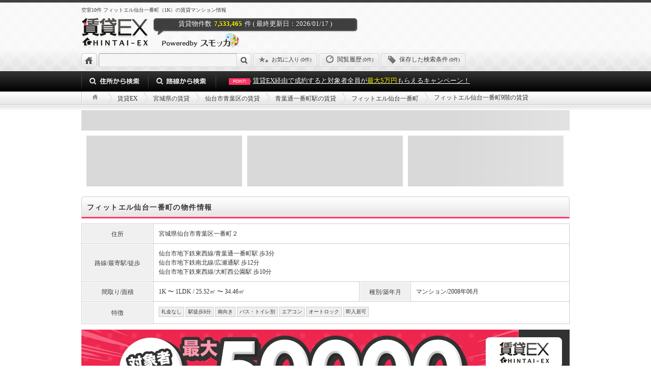

--- FILE ---
content_type: text/html; charset=utf-8
request_url: https://chintai-ex.jp/dwelling/show/z_2_7689f42844bc99c473fd4d172fc44487
body_size: 11170
content:
<!DOCTYPE html>
<html xmlns="http://www.w3.org/1999/xhtml" xml:lang="ja" lang="ja">

<!-- ******************************************* head ******************************************* -->

<head>
    <!-- GTM on Rails -->
  <script>var dataLayer = dataLayer || [];dataLayer.push({"rails_controller":"detail","rails_action":"bukken"});dataLayer.push({"contents_group":"detail#bukken"});dataLayer.push({"event":"gae-\u30a2\u30fc\u30ab\u30a4\u30d6\u30da\u30fc\u30b8\u30a2\u30af\u30bb\u30b9_\u7a7a\u5ba4\u3042\u308a_...","event_category":"ArchiveDetail","event_action":"Access","event_label":"\u30a2\u30fc\u30ab\u30a4\u30d6\u30da\u30fc\u30b8\u30a2\u30af\u30bb\u30b9_\u7a7a\u5ba4\u3042\u308a_\u30b0\u30ed\u30fc\u30d0\u30eb\u30ad\u30fc\u7b2c1\u4e16\u4ee3","event_value":10});dataLayer.push({"event":"gae-\u30a2\u30fc\u30ab\u30a4\u30d6\u30da\u30fc\u30b8\u30e9\u30f3\u30c7\u30a3\u30f3\u30b0_\u7a7a\u5ba4\u3042...","event_category":"ArchiveDetail","event_action":"Landing","event_label":"\u30a2\u30fc\u30ab\u30a4\u30d6\u30da\u30fc\u30b8\u30e9\u30f3\u30c7\u30a3\u30f3\u30b0_\u7a7a\u5ba4\u3042\u308a_\u30b0\u30ed\u30fc\u30d0\u30eb\u30ad\u30fc\u7b2c1\u4e16\u4ee3","event_value":10});</script>
  <!-- End GTM on Rails -->
<!-- Google Tag Manager -->
<script>(function(w,d,s,l,i){w[l]=w[l]||[];w[l].push({'gtm.start':
new Date().getTime(),event:'gtm.js'});var f=d.getElementsByTagName(s)[0],
j=d.createElement(s),dl=l!='dataLayer'?'&l='+l:'';j.async=true;j.src=
'https://www.googletagmanager.com/gtm.js?id='+i+dl;f.parentNode.insertBefore(j,f);
})(window,document,'script','dataLayer','GTM-M2QLC98');</script>
<!-- End Google Tag Manager -->

  <script type="text/javascript" src="https://autoline.link/chintai_ex/c/chintai_ex/main.js" defer></script>

  <!-- meta -->
  <meta charset="UTF-8">
<meta name="keywords" content="賃貸情報,賃貸物件,部屋探し,マンション,アパート,chintai" />
<meta name="description" content="【対象者全員に最大5万円キャッシュバック！】賃貸EXならフィットエル仙台一番町の賃貸住宅、青葉通一番町駅/仙台市青葉区エリアの物件など沢山掲載中。宮城県仙台市青葉区一番町２ / 築年2008年06月 / 1K 27.45m² / 青葉通一番町駅 歩3分【賃貸EX】(NO：100375692787)" />
<meta name="google-site-verification" content="DzN5URh_u-rApV1JGwaOjW_BV1dkeqzBGRohMOx6484" />
<meta name="facebook-domain-verification" content="qoaf15c8zptmegaamu0w1e9qo7qtu5" />

  <meta name="referrer" content="no-referrer-when-downgrade">
  <meta name="ROBOTS" content="FOLLOW,INDEX" />
  <meta http-equiv="content-type" content="text/html; charset=UTF-8" />
  <meta http-equiv="Content-Script-Type" content="text/javascript" />
  <meta http-equiv="Content-Style-Type" content="text/css" />
  

  <!-- title -->
  <title>空室10件  フィットエル仙台一番町 1K/27.45m²/9階の賃貸マンション（宮城県仙台市青葉区）｜賃貸EX（NO：100375692787）</title>

  <!-- link -->
  <link rel="shortcut icon" href="https://chintai-ex.jp/assets/chintai/favicon-eda0bd516397dd45cc852937845af955.ico" type="images/x-icon" />

        <link rel="canonical" href="https://chintai-ex.jp/dwelling/show/z_2_7689f42844bc99c473fd4d172fc44487" />


  

  <!-- CSS -->
  <link href="https://chintai-ex.jp/assets/application_chintai-bfc34e00e513e84c598fcdd5b2ae30a2.css" media="all" rel="stylesheet" type="text/css" />

  <meta content="authenticity_token" name="csrf-param" />
<meta content="h4i3TpTNwBqM/tj1WtHtVjqB2LapUfTtnjysbFyYpMM=" name="csrf-token" />

  
</head><!-- /head -->

<!-- ******************************************* body ******************************************* -->

<body id="layoutType02">
  

  <!-- Google Tag Manager (noscript) -->
<noscript><iframe src="https://www.googletagmanager.com/ns.html?id=GTM-M2QLC98"
height="0" width="0" style="display:none;visibility:hidden"></iframe></noscript>
<!-- End Google Tag Manager (noscript) -->

  


<script>var dataLayer = dataLayer || [];</script>



  


  <div id="page">
    <div id="header">
  <div class="inBox">
       <h1 class="description">空室10件 フィットエル仙台一番町（1K）の賃貸マンション情報</h1>

    <p class="headerText">賃貸物件数<strong>7,533,465</strong>件 ( 最終更新日：2026/01/17 )</p>
    <a href="https://chintai-ex.jp/"><p class="logo"><strong class="alt">賃貸EX</strong></p></a>
    <p class="poweredby"><span class="alt">powerdby 賃貸EX</span></p>
    
    <ul class="headerNavigation">
      <li class="home"><a href="https://chintai-ex.jp/"><span class="alt">トップに戻る</span></a></li>
      <li class="keywordSearch">
        <form accept-charset="UTF-8" action="https://chintai-ex.jp/search/words" method="get" name="to_list"><div style="margin:0;padding:0;display:inline"></div>
          <div class="clearfix">
            <input class="headerInputText floatLeft" id="cond_q" name="cond[q]" type="text" value="" />
            <input class="headerSubmitButton floatLeft" name="commit" type="submit" value="検索" />
          </div>
        </form>
      </li>
      <ul id="header_stock_datas">
        <li><a rel="nofollow" class="buttonStyle02 gradationColor01 grandeur01 alignCenter paddingTop04px paddingBottom03px paddingLeft10px paddingRight10px textSize11px hnFavorite" href="https://chintai-ex.jp/favorite">
  <span class="iconLoad icon_star07 iconInsideLeft01"></span>お気に入り<span class="marginLeft02px textSize10px">(<span class="js_favorite_cnt_header">0件</span>)</span></a></li>

<li><a rel="nofollow" class="buttonStyle02 gradationColor01 grandeur01 alignCenter paddingTop04px paddingBottom03px paddingLeft10px paddingRight10px textSize12px hnHistory" href="https://chintai-ex.jp/detail_history">
  <span class="iconLoad icon_clock07 iconInsideLeft01"></span>閲覧履歴<span class="marginLeft02px textSize10px">(0件)</span></a></li>

<li><a rel="nofollow" class="buttonStyle02 gradationColor01 grandeur01 alignCenter paddingTop04px paddingBottom03px paddingLeft10px paddingRight10px textSize12px hnStockSearch" href="https://chintai-ex.jp/stock_search">
  <span class="iconLoad icon_tag07 iconInsideLeft01"></span>保存した検索条件<span class="marginLeft02px textSize10px">(0件)</span></a></li>

      </ul>
    </ul>
  </div>

  </div>
</div><!-- /#header -->


    <div id="globalArea">
  <div class="inBox">
    <ul class="globalNavigation">
      <li class="menu01"><a href="javascript:void(0)"><span class="alt">住所から検索</span></a></li>
      <li class="menu02"><a href="javascript:void(0)"><span class="alt">路線から検索</span></a></li>
    </ul>
    <ul class="globalTextLink">
      <li><a href="https://chintai-ex.jp/cashback"><span class="arrowBox01 arrowBoxSize02 verticalAlignMiddle fontWeightReset textSize08px">POINT!</span>賃貸EX経由で成約すると対象者全員が<span class="textColor09">最大5万円</span>もらえるキャンペーン！</a></li>
    </ul>
  </div>
</div><!-- /#globalArea -->



        <div class="topicPathFixedWrap">
      <div class="topicPathWrapper">
        <div class="topicPath">
          <div class="topicPathInner">
            <span class="parts_init path-home"></span><span class="parts_init path-arrow verticalAlignMiddle marginLeft10px marginRight10px"></span><span><a href="https://chintai-ex.jp"><span>賃貸EX</span></a></span><span class="parts_init path-arrow verticalAlignMiddle marginRight10px marginLeft10px"></span><span><a href="https://chintai-ex.jp/miyagi"><span>宮城県の賃貸</span></a></span><span class="parts_init path-arrow verticalAlignMiddle marginRight10px marginLeft10px"></span><span><a href="https://chintai-ex.jp/search/city/04101"><span>仙台市青葉区の賃貸</span></a></span><span class="parts_init path-arrow verticalAlignMiddle marginRight10px marginLeft10px"></span><span><a href="https://chintai-ex.jp/search/station/miyagi/2218260"><span>青葉通一番町駅の賃貸</span></a></span><span class="parts_init path-arrow verticalAlignMiddle marginRight10px marginLeft10px"></span><span><a href="https://chintai-ex.jp/building/06033509-2bbb-47b9-9573-a448a142c911"><span>フィットエル仙台一番町</span></a></span><span class="parts_init path-arrow verticalAlignMiddle marginRight10px marginLeft10px"></span>フィットエル仙台一番町9階の賃貸
            </div>
        </div><!-- /.topicPath -->
      </div>
    </div>
    <script type="application/ld+json">
  {
    "@context": "http://schema.org",
    "@type": "BreadcrumbList",
    "itemListElement":
    [
        {
          "@type":    "ListItem",
          "position": 1,
          "item":
          {
            "@id":  "https://chintai-ex.jp",
            "name": "賃貸EX"
          }
        },
        {
          "@type":    "ListItem",
          "position": 2,
          "item":
          {
            "@id":  "https://chintai-ex.jp/miyagi",
            "name": "宮城県の賃貸"
          }
        },
        {
          "@type":    "ListItem",
          "position": 3,
          "item":
          {
            "@id":  "https://chintai-ex.jp/search/city/04101",
            "name": "仙台市青葉区の賃貸"
          }
        },
        {
          "@type":    "ListItem",
          "position": 4,
          "item":
          {
            "@id":  "https://chintai-ex.jp/search/station/miyagi/2218260",
            "name": "青葉通一番町駅の賃貸"
          }
        },
        {
          "@type":    "ListItem",
          "position": 5,
          "item":
          {
            "@id":  "https://chintai-ex.jp/dwelling/show/z_2_7689f42844bc99c473fd4d172fc44487",
            "name": "フィットエル仙台一番町9階の賃貸"
          }
        }
    ]
  }
</script>


    

    <div id="contents">

      
      <input type="hidden" id="js_bukken_delegate" data-global_key="z_2_7689f42844bc99c473fd4d172fc44487" data-bukken_type="archive">

<!-- 問い合わせていない物件 -->


<div class="wrap">

  <!-- ランディングしてきた場合 -->
    <div class="js_lp_recommend_box">
      <div class="c-card-skeleton_bukken_carousel">
        <div class="title"></div>
        <div class="bukkens">
          <div></div>
          <div></div>
          <div></div>
        </div>
      </div>
    </div>


  <h2 class="titleStyle03 titleSize02 gradationColor01 grandeur02 borderBottomColor05 marginBottom10px">フィットエル仙台一番町の物件情報</h2>

<table class="tableStyle01 textSize12px marginBottom10px">
  <tbody>
    <tr>
      <th class="width120px">住所</th>
      <td colspan="3">宮城県仙台市青葉区一番町２</td>
    </tr>
    <tr>
      <th>路線/最寄駅/徒歩</th>
      <td colspan="3">
        仙台市地下鉄東西線/青葉通一番町駅 歩3分<br />仙台市地下鉄南北線/広瀬通駅 歩12分<br />仙台市地下鉄東西線/大町西公園駅 歩10分
      </td>
    </tr>
    <tr>
      <th>間取り/面積</th>
      <td>
          1K 〜 1LDK / 25.52㎡ 〜 34.46㎡
      </td>
      <th class="width80px">種別/築年月</th>
      <td>マンション/2008年06月</td>
    </tr>
    <tr>
      <th>特徴</th>
      <td colspan="3">
        <span class="floatLeft textShadowOff textColor03 tagType02 tagPadding01 alignCenter backgroundColor03 marginRight03px marginBottom03px">礼金なし</span>
        <span class="floatLeft textShadowOff textColor03 tagType02 tagPadding01 alignCenter backgroundColor03 marginRight03px marginBottom03px">駅徒歩5分</span>
        <span class="floatLeft textShadowOff textColor03 tagType02 tagPadding01 alignCenter backgroundColor03 marginRight03px marginBottom03px">南向き</span>
        <span class="floatLeft textShadowOff textColor03 tagType02 tagPadding01 alignCenter backgroundColor03 marginRight03px marginBottom03px">バス・トイレ別</span>
        <span class="floatLeft textShadowOff textColor03 tagType02 tagPadding01 alignCenter backgroundColor03 marginRight03px marginBottom03px">エアコン</span>
        <span class="floatLeft textShadowOff textColor03 tagType02 tagPadding01 alignCenter backgroundColor03 marginRight03px marginBottom03px">オートロック</span>
        <span class="floatLeft textShadowOff textColor03 tagType02 tagPadding01 alignCenter backgroundColor03 marginRight03px marginBottom03px">即入居可</span>
      </td>
    </tr>
  </tbody>
</table>



    <div class="mb_10">
  <a href="https://chintai-ex.jp/cashback"><img alt="入居お祝い金キャンペーン 対象者全員に最大5万円キャッシュバック! 詳細はコチラ" data-banner-id="cashback" src="https://image.chintai-ex.jp/filter/?quality=80&amp;url=https://chintai-ex.jp/assets/chintai/cashback/20250625/banner_cp960_01-cf5d1040f1d4291aa0413f15c32c0370.png&amp;format=webp" /></a>
</div>

    <div class="boxStyle02 marginBottom10px">
      ※電話経由のお問い合せは、本キャンペーンの適用になりませんのでご注意ください。<br />
      ※メールアドレス、電話番号の入力が無い場合は本キャンペーン対象外となります。
    </div>
    <h2 class="titleStyle01 titleSize03 gradationColor07 grandeur02 marginBottom10px">フィットエル仙台一番町の物件画像</h2>
<table class="tableStyle01 tableFix marginBottom10px">
<tr>
  <td rowspan="6">
    <div class="thumbStyle12">
      <img id="bigImage" class="mw550" src="https://image.chintai-ex.jp/filter/?width=315&amp;height=315&amp;quality=80&amp;url=https://img01.suumo.com/front/gazo/fr/bukken/070/100482374070/100482374070_go.jpg" onError="this.src='https://chintai-ex.jp/assets/common/noimage03-c40c613ed4acdf84f0492a3751989366.png';" />
    </div>
    <p id="bigImageComment" class="alignCenter">フィットエル仙台一番町の外観</p>
  </td>
  
      <td colspan="2" rowspan="2" width="172">
        <div class="thumbStyle08">
      <img class="mw126 galleryThumb"
        src="https://image.chintai-ex.jp/filter/?width=315&amp;height=315&amp;quality=80&amp;url=https://img01.suumo.com/front/gazo/fr/bukken/070/100482374070/100482374070_go.jpg"
        alt="フィットエル仙台一番町の外観"
        onError="this.src='https://chintai-ex.jp/assets/common/noimage02-3e4cf6bec31dd598cf159c53fd15fa5c.png';" />
    </div>
  </td>
  
  
      <td width="75">
        <div class="thumbStyle05">
      <img class="mw75 galleryThumb"
        src="https://image.chintai-ex.jp/filter/?width=315&amp;height=315&amp;quality=80&amp;url=https://img01.suumo.com/front/gazo/fr/bukken/388/100480098388/100480098388_s2o.jpg"
        alt="イオン仙台店（スーパー）まで409m"
        onError="this.src='https://chintai-ex.jp/assets/common/noimage02-3e4cf6bec31dd598cf159c53fd15fa5c.png';" />
    </div>
  </td>
  
  
      <td width="75">
        <div class="thumbStyle05">
      <img class="mw75 galleryThumb"
        src="https://image.chintai-ex.jp/filter/?width=315&amp;height=315&amp;quality=80&amp;url=https://img01.suumo.com/front/gazo/fr/bukken/818/100481827818/100481827818_10o.jpg"
        alt="フィットエル仙台一番町の画像"
        onError="this.src='https://chintai-ex.jp/assets/common/noimage02-3e4cf6bec31dd598cf159c53fd15fa5c.png';" />
    </div>
  </td>
  </tr>
  <tr>
      <td width="75">
        <div class="thumbStyle05">
      <img class="mw75 galleryThumb"
        src="https://image.chintai-ex.jp/filter/?width=315&amp;height=315&amp;quality=80&amp;url=https://img01.suumo.com/front/gazo/fr/bukken/018/100459699018/100459699018_1o.jpg"
        alt="フィットエル仙台一番町の画像"
        onError="this.src='https://chintai-ex.jp/assets/common/noimage02-3e4cf6bec31dd598cf159c53fd15fa5c.png';" />
    </div>
  </td>
  
  
      <td width="75">
        <div class="thumbStyle05">
      <img class="mw75 galleryThumb"
        src="https://image.chintai-ex.jp/filter/?width=315&amp;height=315&amp;quality=80&amp;url=https://img01.suumo.com/front/gazo/fr/bukken/704/100475885704/100475885704_11o.jpg"
        alt="フィットエル仙台一番町の画像"
        onError="this.src='https://chintai-ex.jp/assets/common/noimage02-3e4cf6bec31dd598cf159c53fd15fa5c.png';" />
    </div>
  </td>
  </tr>
  <tr>
      <td width="75">
        <div class="thumbStyle05">
      <img class="mw75 galleryThumb"
        src="https://image.chintai-ex.jp/filter/?width=315&amp;height=315&amp;quality=80&amp;url=https://img01.suumo.com/front/gazo/fr/bukken/018/100459699018/100459699018_5o.jpg"
        alt="フィットエル仙台一番町の画像"
        onError="this.src='https://chintai-ex.jp/assets/common/noimage02-3e4cf6bec31dd598cf159c53fd15fa5c.png';" />
    </div>
  </td>
  
  
      <td width="75">
        <div class="thumbStyle05">
      <img class="mw75 galleryThumb"
        src="https://image.chintai-ex.jp/filter/?width=315&amp;height=315&amp;quality=80&amp;url=https://img01.suumo.com/front/gazo/fr/bukken/944/100477926944/100477926944_6o.jpg"
        alt="フィットエル仙台一番町の画像"
        onError="this.src='https://chintai-ex.jp/assets/common/noimage02-3e4cf6bec31dd598cf159c53fd15fa5c.png';" />
    </div>
  </td>
  
  
      <td width="75">
        <div class="thumbStyle05">
      <img class="mw75 galleryThumb"
        src="https://image.chintai-ex.jp/filter/?width=315&amp;height=315&amp;quality=80&amp;url=https://img01.suumo.com/front/gazo/fr/bukken/388/100480098388/100480098388_4o.jpg"
        alt="フィットエル仙台一番町のハンガーラックが設置されているのでお洋服も収納出来ます"
        onError="this.src='https://chintai-ex.jp/assets/common/noimage02-3e4cf6bec31dd598cf159c53fd15fa5c.png';" />
    </div>
  </td>
  
  
      <td width="75">
        <div class="thumbStyle05">
      <img class="mw75 galleryThumb"
        src="https://image.chintai-ex.jp/filter/?width=315&amp;height=315&amp;quality=80&amp;url=https://img01.suumo.com/front/gazo/fr/bukken/785/100476045785/100476045785_6o.jpg"
        alt="フィットエル仙台一番町の洗面台。身支度にはかかせないですよね～。"
        onError="this.src='https://chintai-ex.jp/assets/common/noimage02-3e4cf6bec31dd598cf159c53fd15fa5c.png';" />
    </div>
  </td>
  </tr>
  <tr>
      <td width="75">
        <div class="thumbStyle05">
      <img class="mw75 galleryThumb"
        src="https://image.chintai-ex.jp/filter/?width=315&amp;height=315&amp;quality=80&amp;url=https://img01.suumo.com/front/gazo/fr/bukken/818/100481827818/100481827818_4o.jpg"
        alt="フィットエル仙台一番町の画像"
        onError="this.src='https://chintai-ex.jp/assets/common/noimage02-3e4cf6bec31dd598cf159c53fd15fa5c.png';" />
    </div>
  </td>
  
  
      <td width="75">
        <div class="thumbStyle05">
      <img class="mw75 galleryThumb"
        src="https://image.chintai-ex.jp/filter/?width=315&amp;height=315&amp;quality=80&amp;url=https://img01.suumo.com/front/gazo/fr/bukken/704/100475885704/100475885704_4o.jpg"
        alt="フィットエル仙台一番町の同タイプ712号室の参考写真"
        onError="this.src='https://chintai-ex.jp/assets/common/noimage02-3e4cf6bec31dd598cf159c53fd15fa5c.png';" />
    </div>
  </td>
  
  
      <td width="75">
        <div class="thumbStyle05">
      <img class="mw75 galleryThumb"
        src="https://image.chintai-ex.jp/filter/?width=315&amp;height=315&amp;quality=80&amp;url=https://img01.suumo.com/front/gazo/fr/bukken/070/100482374070/100482374070_11o.jpg"
        alt="フィットエル仙台一番町の画像"
        onError="this.src='https://chintai-ex.jp/assets/common/noimage02-3e4cf6bec31dd598cf159c53fd15fa5c.png';" />
    </div>
  </td>
  
  
      <td width="75">
        <div class="thumbStyle05">
      <img class="mw75 galleryThumb"
        src="https://image.chintai-ex.jp/filter/?width=315&amp;height=315&amp;quality=80&amp;url=https://img01.suumo.com/front/gazo/fr/bukken/388/100480098388/100480098388_3o.jpg"
        alt="フィットエル仙台一番町のトイレはこちらです。十分な広さがございますね"
        onError="this.src='https://chintai-ex.jp/assets/common/noimage02-3e4cf6bec31dd598cf159c53fd15fa5c.png';" />
    </div>
  </td>
  </tr>
  <tr>
      <td width="75">
        <div class="thumbStyle05">
      <img class="mw75 galleryThumb"
        src="https://image.chintai-ex.jp/filter/?width=315&amp;height=315&amp;quality=80&amp;url=https://img01.suumo.com/front/gazo/fr/bukken/708/100483464708/100483464708_1o.jpg"
        alt="フィットエル仙台一番町のオートロック"
        onError="this.src='https://chintai-ex.jp/assets/common/noimage02-3e4cf6bec31dd598cf159c53fd15fa5c.png';" />
    </div>
  </td>
  
  
      <td width="75">
        <div class="thumbStyle05">
      <img class="mw75 galleryThumb"
        src="https://image.chintai-ex.jp/filter/?width=315&amp;height=315&amp;quality=80&amp;url=https://img01.suumo.com/front/gazo/fr/bukken/818/100481827818/100481827818_8o.jpg"
        alt="フィットエル仙台一番町の画像"
        onError="this.src='https://chintai-ex.jp/assets/common/noimage02-3e4cf6bec31dd598cf159c53fd15fa5c.png';" />
    </div>
  </td>
  
  
      <td width="75">
        <div class="thumbStyle05">
      <img class="mw75 galleryThumb"
        src="https://image.chintai-ex.jp/filter/?width=315&amp;height=315&amp;quality=80&amp;url=https://img01.suumo.com/front/gazo/fr/bukken/268/100456857268/100456857268_9o.jpg"
        alt="フィットエル仙台一番町の画像"
        onError="this.src='https://chintai-ex.jp/assets/common/noimage02-3e4cf6bec31dd598cf159c53fd15fa5c.png';" />
    </div>
  </td>
  
  
      <td width="75">
        <div class="thumbStyle05">
      <img class="mw75 galleryThumb"
        src="https://image.chintai-ex.jp/filter/?width=315&amp;height=315&amp;quality=80&amp;url=https://img01.suumo.com/front/gazo/fr/bukken/388/100480098388/100480098388_7o.jpg"
        alt="フィットエル仙台一番町のバルコニーはこちらです。十分な広さがございますね"
        onError="this.src='https://chintai-ex.jp/assets/common/noimage02-3e4cf6bec31dd598cf159c53fd15fa5c.png';" />
    </div>
  </td>
  </tr>
  <tr>
      <td width="75">
        <div class="thumbStyle05">
      <img class="mw75 galleryThumb"
        src="https://image.chintai-ex.jp/filter/?width=315&amp;height=315&amp;quality=80&amp;url=https://img01.suumo.com/front/gazo/fr/bukken/388/100480098388/100480098388_5o.jpg"
        alt="フィットエル仙台一番町の清潔感のある色合いの洋室と、なっております"
        onError="this.src='https://chintai-ex.jp/assets/common/noimage02-3e4cf6bec31dd598cf159c53fd15fa5c.png';" />
    </div>
  </td>
  
  
      <td width="75">
        <div class="thumbStyle05">
      <img class="mw75 galleryThumb"
        src="https://image.chintai-ex.jp/filter/?width=315&amp;height=315&amp;quality=80&amp;url=https://img01.suumo.com/front/gazo/fr/bukken/193/100482839193/100482839193_1o.jpg"
        alt="フィットエル仙台一番町のオートロック"
        onError="this.src='https://chintai-ex.jp/assets/common/noimage02-3e4cf6bec31dd598cf159c53fd15fa5c.png';" />
    </div>
  </td>
  
  
      <td width="75">
        <div class="thumbStyle05">
      <img class="mw75 galleryThumb"
        src="https://image.chintai-ex.jp/filter/?width=315&amp;height=315&amp;quality=80&amp;url=https://img01.suumo.com/front/gazo/fr/bukken/018/100459699018/100459699018_4o.jpg"
        alt="フィットエル仙台一番町の画像"
        onError="this.src='https://chintai-ex.jp/assets/common/noimage02-3e4cf6bec31dd598cf159c53fd15fa5c.png';" />
    </div>
  </td>
  
  
      <td width="75">
        <div class="thumbStyle05">
      <img class="mw75 galleryThumb"
        src="https://image.chintai-ex.jp/filter/?width=315&amp;height=315&amp;quality=80&amp;url=https://img01.suumo.com/front/gazo/fr/bukken/268/100456857268/100456857268_8o.jpg"
        alt="フィットエル仙台一番町の画像"
        onError="this.src='https://chintai-ex.jp/assets/common/noimage02-3e4cf6bec31dd598cf159c53fd15fa5c.png';" />
    </div>
  </td>
  </tr>
</table>

<p class="paragraphStyle01 marginBottom10px">画像提供元:あべ宅不動産, 賃貸・売買のアシスト仙台一番町店(株)アシストマネジメント, ハウスメイトネットワーク仙台広瀬通店ハウスセレクト(株), (株)キンキホームあおば通駅前センター, ユナイテッドランド(株), 賃貸・売買のアシスト仙台駅前店(株)アシストマネジメント, (株)アルディホーム, ファインエステート仙台駅前店(株)F-NEXT, (株)就学館</p>


    <form action="https://chintai-ex.jp/apply" method="get">
      <div class="padding15px backgroundColor02 marginBottom10px">
  <span class="displayInlineBlock borderStyleSolid borderWidth01px borderColor01 backgroundColor01 paddingTop05px paddingRight10px paddingBottom05px paddingLeft10px shapeAllRound">
    <label><input type="checkbox" class="verticalAlignMiddle marginRight05px checkAllType01" />全てにチェック</label>
  </span>
  <span class="marginLeft30px">チェックした物件をまとめて</span>
  <span class="iconLoad icon_arrowlarge05 iconInsideRight marginLeft05px"></span>
  <input type="submit" value="メールで問い合わせる(無料)" class="buttonStyle03 gradationColor05 buttonSize04 grandeur02 textLineHeight120per submitCheckAll" />
</div>

      <h2 class="titleStyle01 titleSize03 gradationColor07 grandeur02 marginBottom10px"><strong>フィットエル仙台一番町の空室一覧（10件）</strong></h2>

<table class="tableStyle03 tableFix alignCenter marginBottom10px tableFix">
  <thead>
    <tr>
      <th width="100"></th>
      <th width="80">家賃</th>
      <th width="70">間取り</th>
      <th width="70">面積</th>
      <th width="40">階層</th>
      <th width="70">敷金/礼金</th>
      <th width="80">管理費等</th>
      <th width="200">間取り図</th>
    </tr>
  </thead>
  <tbody>
    <tr>
      <th>
        <input class="activeCheck mr_10" id="list_0" name="global_keys[]" type="checkbox" value="z_2_cde7625e1dab7492dce4a5eb2d186cc7" />
        <a href="https://chintai-ex.jp/dwelling/show/z_2_cde7625e1dab7492dce4a5eb2d186cc7" data-recommend-type="{&quot;z_2_cde7625e1dab7492dce4a5eb2d186cc7&quot;:&quot;base_archive_same_building_at_like_list&quot;}" target="_blank">
            14階/地上14階建
</a>      </th>
      <td><strong class="textColor07 textSize16px">9.0万円</strong></td>
      <td>1LDK</td>
      <td>34.46m²</td>
      <td>14階/地上14階建</td>
      <td>1ヶ月/1ヶ月</td>
      <td>7,000円</td>
      <td>
        <div class="thumbStyle07">
          <a href="https://chintai-ex.jp/dwelling/show/z_2_cde7625e1dab7492dce4a5eb2d186cc7" class="marginRight05px" data-recommend-type="{&quot;z_2_cde7625e1dab7492dce4a5eb2d186cc7&quot;:&quot;base_archive_same_building_at_like_list&quot;}" target="_blank">
            <img class="mw180 imagePreview lazy"
              src="https://chintai-ex.jp/assets/common/spinner-49005747b9a47554312a76d995f575dd.gif"
              data-original="https://image.chintai-ex.jp/filter/?width=200&amp;height=200&amp;quality=70&amp;url=https://img01.suumo.com/front/gazo/fr/bukken/388/100480098388/100480098388_co.jpg"
              alt="フィットエル仙台一番町間取り図"
              onError="this.src='https://chintai-ex.jp/assets/common/noimage03-c40c613ed4acdf84f0492a3751989366.png';">
</a>        </div>
      </td>
    </tr>
    <tr>
      <th>
        <input class="activeCheck mr_10" id="list_1" name="global_keys[]" type="checkbox" value="z_2_175e992aa74a05ab9b25a2760dcd5832" />
        <a href="https://chintai-ex.jp/dwelling/show/z_2_175e992aa74a05ab9b25a2760dcd5832" data-recommend-type="{&quot;z_2_175e992aa74a05ab9b25a2760dcd5832&quot;:&quot;base_archive_same_building_at_like_list&quot;}" target="_blank">
            12階/地上14階建
</a>      </th>
      <td><strong class="textColor07 textSize16px">7.2万円</strong></td>
      <td>1K</td>
      <td>27.45m²</td>
      <td>12階/地上14階建</td>
      <td>1ヶ月/1ヶ月</td>
      <td>7,000円</td>
      <td>
        <div class="thumbStyle07">
          <a href="https://chintai-ex.jp/dwelling/show/z_2_175e992aa74a05ab9b25a2760dcd5832" class="marginRight05px" data-recommend-type="{&quot;z_2_175e992aa74a05ab9b25a2760dcd5832&quot;:&quot;base_archive_same_building_at_like_list&quot;}" target="_blank">
            <img class="mw180 imagePreview lazy"
              src="https://chintai-ex.jp/assets/common/spinner-49005747b9a47554312a76d995f575dd.gif"
              data-original="https://image.chintai-ex.jp/filter/?width=200&amp;height=200&amp;quality=70&amp;url=https://img01.suumo.com/front/gazo/fr/bukken/785/100476045785/100476045785_co.jpg"
              alt="フィットエル仙台一番町間取り図"
              onError="this.src='https://chintai-ex.jp/assets/common/noimage03-c40c613ed4acdf84f0492a3751989366.png';">
</a>        </div>
      </td>
    </tr>
    <tr>
      <th>
        <input class="activeCheck mr_10" id="list_2" name="global_keys[]" type="checkbox" value="z_2_1ea086aef8b496a9d1675013ccb522a5" />
        <a href="https://chintai-ex.jp/dwelling/show/z_2_1ea086aef8b496a9d1675013ccb522a5" data-recommend-type="{&quot;z_2_1ea086aef8b496a9d1675013ccb522a5&quot;:&quot;base_archive_same_building_at_like_list&quot;}" target="_blank">
            12階/地下1地上14階建
</a>      </th>
      <td><strong class="textColor07 textSize16px">7.7万円</strong></td>
      <td>1K</td>
      <td>31.05m²</td>
      <td>12階/地下1地上14階建</td>
      <td>1ヶ月/1ヶ月</td>
      <td>7,000円</td>
      <td>
        <div class="thumbStyle07">
          <a href="https://chintai-ex.jp/dwelling/show/z_2_1ea086aef8b496a9d1675013ccb522a5" class="marginRight05px" data-recommend-type="{&quot;z_2_1ea086aef8b496a9d1675013ccb522a5&quot;:&quot;base_archive_same_building_at_like_list&quot;}" target="_blank">
            <img class="mw180 imagePreview lazy"
              src="https://chintai-ex.jp/assets/common/spinner-49005747b9a47554312a76d995f575dd.gif"
              data-original="https://image.chintai-ex.jp/filter/?width=200&amp;height=200&amp;quality=70&amp;url=https://img01.suumo.com/front/gazo/fr/bukken/944/100477926944/100477926944_co.jpg"
              alt="フィットエル仙台一番町間取り図"
              onError="this.src='https://chintai-ex.jp/assets/common/noimage03-c40c613ed4acdf84f0492a3751989366.png';">
</a>        </div>
      </td>
    </tr>
    <tr>
      <th>
        <input class="activeCheck mr_10" id="list_3" name="global_keys[]" type="checkbox" value="z_2_10fb5b961cf33e50feb0d0bffc71059a" />
        <a href="https://chintai-ex.jp/dwelling/show/z_2_10fb5b961cf33e50feb0d0bffc71059a" data-recommend-type="{&quot;z_2_10fb5b961cf33e50feb0d0bffc71059a&quot;:&quot;base_archive_same_building_at_like_list&quot;}" target="_blank">
            8階/地下1地上14階建
</a>      </th>
      <td><strong class="textColor07 textSize16px">7.4万円</strong></td>
      <td>1K</td>
      <td>31.06m²</td>
      <td>8階/地下1地上14階建</td>
      <td>1ヶ月/1ヶ月</td>
      <td>7,000円</td>
      <td>
        <div class="thumbStyle07">
          <a href="https://chintai-ex.jp/dwelling/show/z_2_10fb5b961cf33e50feb0d0bffc71059a" class="marginRight05px" data-recommend-type="{&quot;z_2_10fb5b961cf33e50feb0d0bffc71059a&quot;:&quot;base_archive_same_building_at_like_list&quot;}" target="_blank">
            <img class="mw180 imagePreview lazy"
              src="https://chintai-ex.jp/assets/common/spinner-49005747b9a47554312a76d995f575dd.gif"
              data-original="https://image.chintai-ex.jp/filter/?width=200&amp;height=200&amp;quality=70&amp;url=https://img01.suumo.com/front/gazo/fr/bukken/070/100482374070/100482374070_co.jpg"
              alt="フィットエル仙台一番町間取り図"
              onError="this.src='https://chintai-ex.jp/assets/common/noimage03-c40c613ed4acdf84f0492a3751989366.png';">
</a>        </div>
      </td>
    </tr>
    <tr>
      <th>
        <input class="activeCheck mr_10" id="list_4" name="global_keys[]" type="checkbox" value="z_2_b5a2a88314c99a78549664ca8fd110e6" />
        <a href="https://chintai-ex.jp/dwelling/show/z_2_b5a2a88314c99a78549664ca8fd110e6" data-recommend-type="{&quot;z_2_b5a2a88314c99a78549664ca8fd110e6&quot;:&quot;base_archive_same_building_at_like_list&quot;}" target="_blank">
            10階/地下1地上14階建
</a>      </th>
      <td><strong class="textColor07 textSize16px">6.9万円</strong></td>
      <td>1K</td>
      <td>25.52m²</td>
      <td>10階/地下1地上14階建</td>
      <td>1ヶ月/1ヶ月</td>
      <td>7,000円</td>
      <td>
        <div class="thumbStyle07">
          <a href="https://chintai-ex.jp/dwelling/show/z_2_b5a2a88314c99a78549664ca8fd110e6" class="marginRight05px" data-recommend-type="{&quot;z_2_b5a2a88314c99a78549664ca8fd110e6&quot;:&quot;base_archive_same_building_at_like_list&quot;}" target="_blank">
            <img class="mw180 imagePreview lazy"
              src="https://chintai-ex.jp/assets/common/spinner-49005747b9a47554312a76d995f575dd.gif"
              data-original="https://image.chintai-ex.jp/filter/?width=200&amp;height=200&amp;quality=70&amp;url=https://img01.suumo.com/front/gazo/fr/bukken/193/100482839193/100482839193_co.jpg"
              alt="フィットエル仙台一番町間取り図"
              onError="this.src='https://chintai-ex.jp/assets/common/noimage03-c40c613ed4acdf84f0492a3751989366.png';">
</a>        </div>
      </td>
    </tr>
    <tr>
      <th>
        <input class="activeCheck mr_10" id="list_5" name="global_keys[]" type="checkbox" value="z_2_7e3b5de6ba57cbacb79b4507db491965" />
        <a href="https://chintai-ex.jp/dwelling/show/z_2_7e3b5de6ba57cbacb79b4507db491965" data-recommend-type="{&quot;z_2_7e3b5de6ba57cbacb79b4507db491965&quot;:&quot;base_archive_same_building_at_like_list&quot;}" target="_blank">
            4階/地下1地上14階建
</a>      </th>
      <td><strong class="textColor07 textSize16px">6.7万円</strong></td>
      <td>1K</td>
      <td>25.52m²</td>
      <td>4階/地下1地上14階建</td>
      <td>1ヶ月/1ヶ月</td>
      <td>7,000円</td>
      <td>
        <div class="thumbStyle07">
          <a href="https://chintai-ex.jp/dwelling/show/z_2_7e3b5de6ba57cbacb79b4507db491965" class="marginRight05px" data-recommend-type="{&quot;z_2_7e3b5de6ba57cbacb79b4507db491965&quot;:&quot;base_archive_same_building_at_like_list&quot;}" target="_blank">
            <img class="mw180 imagePreview lazy"
              src="https://chintai-ex.jp/assets/common/spinner-49005747b9a47554312a76d995f575dd.gif"
              data-original="https://image.chintai-ex.jp/filter/?width=200&amp;height=200&amp;quality=70&amp;url=https://img01.suumo.com/front/gazo/fr/bukken/704/100475885704/100475885704_co.jpg"
              alt="フィットエル仙台一番町間取り図"
              onError="this.src='https://chintai-ex.jp/assets/common/noimage03-c40c613ed4acdf84f0492a3751989366.png';">
</a>        </div>
      </td>
    </tr>
    <tr>
      <th>
        <input class="activeCheck mr_10" id="list_6" name="global_keys[]" type="checkbox" value="z_2_b126e7cd7677c46b4b9fa28b38021e09" />
        <a href="https://chintai-ex.jp/dwelling/show/z_2_b126e7cd7677c46b4b9fa28b38021e09" data-recommend-type="{&quot;z_2_b126e7cd7677c46b4b9fa28b38021e09&quot;:&quot;base_archive_same_building_at_like_list&quot;}" target="_blank">
            4階/地上14階建
</a>      </th>
      <td><strong class="textColor07 textSize16px">6.5万円</strong></td>
      <td>1K</td>
      <td>26.04m²</td>
      <td>4階/地上14階建</td>
      <td>1ヶ月/1ヶ月</td>
      <td>7,000円</td>
      <td>
        <div class="thumbStyle07">
          <a href="https://chintai-ex.jp/dwelling/show/z_2_b126e7cd7677c46b4b9fa28b38021e09" class="marginRight05px" data-recommend-type="{&quot;z_2_b126e7cd7677c46b4b9fa28b38021e09&quot;:&quot;base_archive_same_building_at_like_list&quot;}" target="_blank">
            <img class="mw180 imagePreview lazy"
              src="https://chintai-ex.jp/assets/common/spinner-49005747b9a47554312a76d995f575dd.gif"
              data-original="https://image.chintai-ex.jp/filter/?width=200&amp;height=200&amp;quality=70&amp;url=https://img01.suumo.com/front/gazo/fr/bukken/268/100456857268/100456857268_co.jpg"
              alt="フィットエル仙台一番町間取り図"
              onError="this.src='https://chintai-ex.jp/assets/common/noimage03-c40c613ed4acdf84f0492a3751989366.png';">
</a>        </div>
      </td>
    </tr>
    <tr>
      <th>
        <input class="activeCheck mr_10" id="list_7" name="global_keys[]" type="checkbox" value="z_2_52dc46e5803c47cc13b4b6be380763b8" />
        <a href="https://chintai-ex.jp/dwelling/show/z_2_52dc46e5803c47cc13b4b6be380763b8" data-recommend-type="{&quot;z_2_52dc46e5803c47cc13b4b6be380763b8&quot;:&quot;base_archive_same_building_at_like_list&quot;}" target="_blank">
            7階/地上14階建
</a>      </th>
      <td><strong class="textColor07 textSize16px">6.8万円</strong></td>
      <td>1K</td>
      <td>27.45m²</td>
      <td>7階/地上14階建</td>
      <td>1ヶ月/1ヶ月</td>
      <td>7,000円</td>
      <td>
        <div class="thumbStyle07">
          <a href="https://chintai-ex.jp/dwelling/show/z_2_52dc46e5803c47cc13b4b6be380763b8" class="marginRight05px" data-recommend-type="{&quot;z_2_52dc46e5803c47cc13b4b6be380763b8&quot;:&quot;base_archive_same_building_at_like_list&quot;}" target="_blank">
            <img class="mw180 imagePreview lazy"
              src="https://chintai-ex.jp/assets/common/spinner-49005747b9a47554312a76d995f575dd.gif"
              data-original="https://image.chintai-ex.jp/filter/?width=200&amp;height=200&amp;quality=70&amp;url=https://img01.suumo.com/front/gazo/fr/bukken/018/100459699018/100459699018_co.jpg"
              alt="フィットエル仙台一番町間取り図"
              onError="this.src='https://chintai-ex.jp/assets/common/noimage03-c40c613ed4acdf84f0492a3751989366.png';">
</a>        </div>
      </td>
    </tr>
    <tr>
      <th>
        <input class="activeCheck mr_10" id="list_8" name="global_keys[]" type="checkbox" value="z_2_2f3a9d85656442b9ceba6a9f18152896" />
        <a href="https://chintai-ex.jp/dwelling/show/z_2_2f3a9d85656442b9ceba6a9f18152896" data-recommend-type="{&quot;z_2_2f3a9d85656442b9ceba6a9f18152896&quot;:&quot;base_archive_same_building_at_like_list&quot;}" target="_blank">
            3階/地下1地上14階建
</a>      </th>
      <td><strong class="textColor07 textSize16px">6.7万円</strong></td>
      <td>1K</td>
      <td>27.45m²</td>
      <td>3階/地下1地上14階建</td>
      <td>1ヶ月/1ヶ月</td>
      <td>7,000円</td>
      <td>
        <div class="thumbStyle07">
          <a href="https://chintai-ex.jp/dwelling/show/z_2_2f3a9d85656442b9ceba6a9f18152896" class="marginRight05px" data-recommend-type="{&quot;z_2_2f3a9d85656442b9ceba6a9f18152896&quot;:&quot;base_archive_same_building_at_like_list&quot;}" target="_blank">
            <img class="mw180 imagePreview lazy"
              src="https://chintai-ex.jp/assets/common/spinner-49005747b9a47554312a76d995f575dd.gif"
              data-original="https://image.chintai-ex.jp/filter/?width=200&amp;height=200&amp;quality=70&amp;url=https://img01.suumo.com/front/gazo/fr/bukken/708/100483464708/100483464708_co.jpg"
              alt="フィットエル仙台一番町間取り図"
              onError="this.src='https://chintai-ex.jp/assets/common/noimage03-c40c613ed4acdf84f0492a3751989366.png';">
</a>        </div>
      </td>
    </tr>
    <tr>
      <th>
        <input class="activeCheck mr_10" id="list_9" name="global_keys[]" type="checkbox" value="z_2_deb45a3d544fd19e27fdd35a915bd4f3" />
        <a href="https://chintai-ex.jp/dwelling/show/z_2_deb45a3d544fd19e27fdd35a915bd4f3" data-recommend-type="{&quot;z_2_deb45a3d544fd19e27fdd35a915bd4f3&quot;:&quot;base_archive_same_building_at_like_list&quot;}" target="_blank">
            4階/地下1地上14階建
</a>      </th>
      <td><strong class="textColor07 textSize16px">6.7万円</strong></td>
      <td>1K</td>
      <td>25.52m²</td>
      <td>4階/地下1地上14階建</td>
      <td>1ヶ月/1ヶ月</td>
      <td>7,000円</td>
      <td>
        <div class="thumbStyle07">
          <a href="https://chintai-ex.jp/dwelling/show/z_2_deb45a3d544fd19e27fdd35a915bd4f3" class="marginRight05px" data-recommend-type="{&quot;z_2_deb45a3d544fd19e27fdd35a915bd4f3&quot;:&quot;base_archive_same_building_at_like_list&quot;}" target="_blank">
            <img class="mw180 imagePreview lazy"
              src="https://chintai-ex.jp/assets/common/spinner-49005747b9a47554312a76d995f575dd.gif"
              data-original="https://image.chintai-ex.jp/filter/?width=200&amp;height=200&amp;quality=70&amp;url=https://img01.suumo.com/front/gazo/fr/bukken/818/100481827818/100481827818_co.jpg"
              alt="フィットエル仙台一番町間取り図"
              onError="this.src='https://chintai-ex.jp/assets/common/noimage03-c40c613ed4acdf84f0492a3751989366.png';">
</a>        </div>
      </td>
    </tr>
  </tbody>
</table><!-- /.tablestyle01 -->

  <p class="alignRight marginBottom10px">
    <span class="iconLoad icon_arrow02 iconInsideLeft01"></span>
    <a href="https://chintai-ex.jp/building/04101_294f62856b91" rel="nofollow">フィットエル仙台一番町の賃貸物件一覧</a>
  </p>


      <div class="padding15px backgroundColor02 marginBottom10px">
  <span class="displayInlineBlock borderStyleSolid borderWidth01px borderColor01 backgroundColor01 paddingTop05px paddingRight10px paddingBottom05px paddingLeft10px shapeAllRound">
    <label><input type="checkbox" class="verticalAlignMiddle marginRight05px checkAllType01" />全てにチェック</label>
  </span>
  <span class="marginLeft30px">チェックした物件をまとめて</span>
  <span class="iconLoad icon_arrowlarge05 iconInsideRight marginLeft05px"></span>
  <input type="submit" value="メールで問い合わせる(無料)" class="buttonStyle03 gradationColor05 buttonSize04 grandeur02 textLineHeight120per submitCheckAll" />
</div>

    </form>

  <!-- アーカイブレコメンド -->
  <div class="js_archive_bukken_list">
      <div class="c-card-skeleton_bukken">
        <div class="title"></div>
        <div class="contents">
          <div class="images">
            <div></div>
            <div></div>
          </div>
          <div class="table"></div>
        </div>
      </div>
      <div class="c-card-skeleton_bukken">
        <div class="title"></div>
        <div class="contents">
          <div class="images">
            <div></div>
            <div></div>
          </div>
          <div class="table"></div>
        </div>
      </div>
      <div class="c-card-skeleton_bukken">
        <div class="title"></div>
        <div class="contents">
          <div class="images">
            <div></div>
            <div></div>
          </div>
          <div class="table"></div>
        </div>
      </div>
      <div class="c-card-skeleton_bukken">
        <div class="title"></div>
        <div class="contents">
          <div class="images">
            <div></div>
            <div></div>
          </div>
          <div class="table"></div>
        </div>
      </div>
      <div class="c-card-skeleton_bukken">
        <div class="title"></div>
        <div class="contents">
          <div class="images">
            <div></div>
            <div></div>
          </div>
          <div class="table"></div>
        </div>
      </div>
      <div class="c-card-skeleton_bukken">
        <div class="title"></div>
        <div class="contents">
          <div class="images">
            <div></div>
            <div></div>
          </div>
          <div class="table"></div>
        </div>
      </div>
      <div class="c-card-skeleton_bukken">
        <div class="title"></div>
        <div class="contents">
          <div class="images">
            <div></div>
            <div></div>
          </div>
          <div class="table"></div>
        </div>
      </div>
      <div class="c-card-skeleton_bukken">
        <div class="title"></div>
        <div class="contents">
          <div class="images">
            <div></div>
            <div></div>
          </div>
          <div class="table"></div>
        </div>
      </div>
      <div class="c-card-skeleton_bukken">
        <div class="title"></div>
        <div class="contents">
          <div class="images">
            <div></div>
            <div></div>
          </div>
          <div class="table"></div>
        </div>
      </div>
      <div class="c-card-skeleton_bukken">
        <div class="title"></div>
        <div class="contents">
          <div class="images">
            <div></div>
            <div></div>
          </div>
          <div class="table"></div>
        </div>
      </div>
  </div>

  <!-- 内部リンク -->
  <h2 class="titleStyle01 titleSize03 gradationColor07 grandeur02">フィットエル仙台一番町に近い条件の賃貸物件を探す</h2>

<h3 class="titleStyle02 titleSize05 twotoneColor01 fontWeightBold borderBottomReset"><span class="iconLoad icon_address07 iconInsideLeft01"></span>同じエリア・市区町村・町域で探す</h3>
<div class="boxStyle01 marginBottom10px">
  <ul class="listStyle02">
    <li class="width290px"><a href="https://chintai-ex.jp/miyagi"><span class="iconLoad iconInsideLeft01 icon_arrow02"></span>宮城県の賃貸</a></li>
    <li class="width290px"><a href="https://chintai-ex.jp/search/city/04101"><span class="iconLoad iconInsideLeft01 icon_arrow02"></span>仙台市青葉区の賃貸</a></li>
    <li class="width290px"><a href="https://chintai-ex.jp/search/town/04101000012"><span class="iconLoad iconInsideLeft01 icon_arrow02"></span>一番町の賃貸</a></li>
  </ul>
</div>





  <!-- よくある質問 -->
  <section class="mb_10">
  <h2 class="titleStyle01 titleSize03 gradationColor07 grandeur02">フィットエル仙台一番町に関連するよくあるご質問</h2>
  <div class="boxStyle01">
      <h3 class="table_row mb_10 fw_bold txt_size_13">
        <span class="d_table_cell v_middle w_25px"><span class="arrow_box01">Q</span></span>
        <span class="d_table_cell v_middle letter_initial pt_2">この物件のおすすめポイントについて教えてほしい</span>
      </h3>
      <p>オートロック、即入居可、2階以上の物件などがおすすめポイントとなっております。おすすめポイントから物件を探したい方は<a href='/special'>こちら</a>からご確認ください。</p>
        <hr class="b_top_e0 b_bottom_fff mt_10 mb_10">
      <h3 class="table_row mb_10 fw_bold txt_size_13">
        <span class="d_table_cell v_middle w_25px"><span class="arrow_box01">Q</span></span>
        <span class="d_table_cell v_middle letter_initial pt_2">同じ市町村内の他の物件も見たいです。同じ市町村内でおすすめの物件はありますか？</span>
      </h3>
      <p>フィットエル仙台一番町がある仙台市青葉区には13,338件の掲載があります。おすすめの物件は<a href='/search/city/04101'>こちら</a>からご確認ください。</p>
  </div>
  <script type="application/ld+json">
  {
    "@context": "https://schema.org",
    "@type": "FAQPage",
    "mainEntity": [
        {
          "@type": "Question",
          "name": "この物件のおすすめポイントについて教えてほしい",
          "acceptedAnswer": {
            "@type": "Answer",
            "text": "オートロック、即入居可、2階以上の物件などがおすすめポイントとなっております。おすすめポイントから物件を探したい方は&lt;a href=&#x27;/special&#x27;&gt;こちら&lt;/a&gt;からご確認ください。"
          }
        },
        {
          "@type": "Question",
          "name": "同じ市町村内の他の物件も見たいです。同じ市町村内でおすすめの物件はありますか？",
          "acceptedAnswer": {
            "@type": "Answer",
            "text": "フィットエル仙台一番町がある仙台市青葉区には13,338件の掲載があります。おすすめの物件は&lt;a href=&#x27;/search/city/04101&#x27;&gt;こちら&lt;/a&gt;からご確認ください。"
          }
        }
    ]
  }
</script>

</section>


  <div class="mb_10 mt_10">
    <h2 class="titleStyle03 titleSize03 borderBottomColor05">賃貸EX 公式LINEアカウント</h2>
    <div class="boxStyle01 t_center">
      <p><img src="https://chintai-ex.jp/assets/chintai/banner/line/pc/qr_code_c_archives-5e9fa73862d1b63c6c13f4867a7b942b.png" alt="おすすめ物件が届く&#9834;条件指定で楽らく住まいさがし。 最新の物件情報をいち早くお届け! キャンペーンの最新情報をゲット! あなたの条件にぴったりの物件を配信! QRコードを読み取り追加ボタンをタップ!" width="928" height="245"></p>

    </div>
  </div>

  <!-- キャンペーンバナー -->
  <div class="mb_10">
  <a href="https://chintai-ex.jp/cashback"><img alt="入居お祝い金キャンペーン 対象者全員に最大5万円キャッシュバック! 詳細はコチラ" data-banner-id="cashback" src="https://image.chintai-ex.jp/filter/?quality=80&amp;url=https://chintai-ex.jp/assets/chintai/cashback/20250625/banner_cp960_01-cf5d1040f1d4291aa0413f15c32c0370.png&amp;format=webp" /></a>
</div>


    <div id="addFavoriteDialog"></div>

  <div id="addFavoriteDialog"></div>
</div>

  <div id="js-leavePrevention">
    <div class="hashModal-inner" data-hashModal-id="hashModal-leavePrevention" role="dialog">
      <div class="c-modal-leavePrevention-title">
        <h2>ブラウザバックをする前に…</h2>
        <button type="button" class="hashModal-close c-modal-leavePrevention-close">×</button>
      </div>
      <div class="p_20 txt_size_16">
        <p class="mb_10"><span class="u-color-line fw_bold">LINE</span>を使って<span class="u-color-emphasis fw_bold">新着物件の通知</span>を受け取りませんか？</p>
        <p class="mb_20">賃貸EXはお祝い金キャンペーン実施中！今なら対象者全員に最大5万円キャッシュバック!</p>
        <div class="boxStyle01">
          <p><img src="https://chintai-ex.jp/assets/chintai/banner/line/pc/qr_code_b-6995e18ebbd25ccd985797908217ccb2.png" alt="LINEで楽らく&#9834;こだわり物件をスキマ時間にチェック! 最新の物件情報をいち早くお届け! キャンペーンの最新情報をゲット! あなたの条件にぴったりの物件を配信! QRコードを読み取り追加ボタンをタップ!" width="688" height="245"></p>
        </div>
      </div>
      <div class="b_top_ccc t_center">
        <button type="button" class="js-history-back c-modal-leavePrevention-back_button">ページから離れる</button>
      </div>
    </div>
  </div>



      <div class="clear"></div>
    </div><!-- /#contents -->

    <div id="footer">
  <div class="inBox">
    <div class="footerNavigation">
      <p class="marginBottom10px">賃貸EXについて</p>
      <ul class="floatLeft paddingRight30px">
        <li><span class="iconLoad icon_arrow08 iconInsideLeft01"></span><a href="https://zigexn.co.jp/about/company/" rel="nofollow" target="_blank">運営会社概要</a></li>
        <li><span class="iconLoad icon_arrow08 iconInsideLeft01"></span><a href="https://chintai-ex.jp/specific/terms" rel="nofollow">利用規約</a></li>
        <li><span class="iconLoad icon_arrow08 iconInsideLeft01"></span><a href="https://chintai-ex.jp/specific/privacy" rel="nofollow">個人情報保護方針</a></li>
        <li><span class="iconLoad icon_arrow08 iconInsideLeft01"></span><a href="http://smocca.jp/violate" rel="nofollow">掲載110番</a></li>
        <li><span class="iconLoad icon_arrow08 iconInsideLeft01"></span><a href="https://smocca.jp/statics/business" target="_blank">賃貸物件の広告掲載</a></li>
        <li><span class="iconLoad icon_arrow08 iconInsideLeft01"></span><a href="https://smocca.jp/users_inquiry" rel="nofollow" target="_blank">お問い合せ</a></li>
      </ul>
      <ul>
        <li><span class="iconLoad icon_arrow08 iconInsideLeft01"></span><a href="https://chintai-ex.jp/statics/beginner" rel="nofollow">初めての方へ</a></li>
        <li><span class="iconLoad icon_arrow08 iconInsideLeft01"></span><a href="https://chintai-ex.jp/statics/help" rel="nofollow">ヘルプ</a></li>
        <li><span class="iconLoad icon_arrow08 iconInsideLeft01"></span><a href="https://chintai-ex.jp/sitemap">サイトマップ</a></li>
      </ul>
    </div><!-- /.footerNavigation -->
    <p class="clear"></p>
  </div>
</div><!-- /#footer -->

  </div><!-- /#page -->

  <div id="zigexnFooter">
  <div class="zfInner">
    <div class="zfAboutZigexn width70per clearfix">
      <div class="zfCorporateLink01">
        <span class="zfLoadImage load_logo">
          <span class="alt">じげん</span>
        </span>
      </div>
      <div class="zfCorporateLink02">
        <div class="zfLine03">
          <div class="zfLine04">
            <ul>
              <li><span class="zfLoadImage load_arrow01"></span><a href="https://zigexn.co.jp/" target="_blank" rel="nofollow">株式会社じげん</a></li>
              <li><span class="zfLoadImage load_arrow01"></span><a href="https://zigexn.co.jp/service/" target="_blank" rel="nofollow">サービス一覧</a></li>
            </ul>
            <p class="zfCopyright">&copy; ZIGExN Co., Ltd. ALL RIGHTS RESERVED.</p>
          </div>
        </div>
      </div>
    </div>
    <div class="zfAboutPrivacy width30per">
      <table class="marginLeftAuto">
        <tr>
          <th class="pr_10"><a href="https://privacymark.jp/" rel="nofollow">
            <img width="70" src="https://chintai-ex.jp/assets/common/privacy_mark-810b4389e28f20cae21dc79af735d20d.png" alt="たいせつにします プライバシー">
          </a></th>
          <td><span class="fontWeightBold">安心への取り組み</span><br>株式会社じげんはプライバシーマークを取得しています。</td>
        </tr>
      </table>
    </div>
  </div>
</div>


  <!-- JavaScript -->
  <script src="https://chintai-ex.jp/assets/application_chintai-04673e30c3455fe270c23d8b654ff7c4.js" type="text/javascript"></script>
  <script src="https://chintai-ex.jp/assets/api/ga4_byte_plus_data_layer-5479667ecab71624856272bec7741c06.js" type="text/javascript"></script>
  <script src="https://chintai-ex.jp/assets/core/elementVisibilityObserver-dc027f050bb6d543404cf2578be1fe7a.js" type="text/javascript"></script>
      


    <script id="js_pref_list" type="text/template">
    <div class="powerTip02">
  <div class="inBox">
  <p class="textSize15px marginBottom15px"><span class="iconLoad icon_address06 iconInsideLeft01"></span>お探しの物件の住所を選択してください。</p>
    <div class="clearfix marginBottom05px">
      <p id="kanto" class="floatLeft width100px textLineHeight200per">関東</p>
      <ul class="listStyle02">
        <li>
          <a href="https://chintai-ex.jp/search/city_list/tokyo"
            >東京都</a>
        </li>
        <li>
          <a href="https://chintai-ex.jp/search/city_list/kanagawa"
            >神奈川県</a>
        </li>
        <li>
          <a href="https://chintai-ex.jp/search/city_list/chiba"
            >千葉県</a>
        </li>
        <li>
          <a href="https://chintai-ex.jp/search/city_list/saitama"
            >埼玉県</a>
        </li>
        <li>
          <a href="https://chintai-ex.jp/search/city_list/ibaraki"
            >茨城県</a>
        </li>
        <li>
          <a href="https://chintai-ex.jp/search/city_list/tochigi"
            >栃木県</a>
        </li>
        <li>
          <a href="https://chintai-ex.jp/search/city_list/gunma"
            >群馬県</a>
        </li>
      </ul>
      </li>
    </div>
    <div class="clearfix marginBottom05px">
      <p id="kansai" class="floatLeft width100px textLineHeight200per">関西</p>
      <ul class="listStyle02">
        <li>
          <a href="https://chintai-ex.jp/search/city_list/osaka"
            >大阪府</a>
        </li>
        <li>
          <a href="https://chintai-ex.jp/search/city_list/hyogo"
            >兵庫県</a>
        </li>
        <li>
          <a href="https://chintai-ex.jp/search/city_list/kyoto"
            >京都府</a>
        </li>
        <li>
          <a href="https://chintai-ex.jp/search/city_list/shiga"
            >滋賀県</a>
        </li>
        <li>
          <a href="https://chintai-ex.jp/search/city_list/nara"
            >奈良県</a>
        </li>
        <li>
          <a href="https://chintai-ex.jp/search/city_list/wakayama"
            >和歌山県</a>
        </li>
      </ul>
      </li>
    </div>
    <div class="clearfix marginBottom05px">
      <p id="hokkaido" class="floatLeft width100px textLineHeight200per">北海道・東北</p>
      <ul class="listStyle02">
        <li>
          <a href="https://chintai-ex.jp/search/city_list/hokkaido"
            >北海道</a>
        </li>
        <li>
          <a href="https://chintai-ex.jp/search/city_list/aomori"
            >青森県</a>
        </li>
        <li>
          <a href="https://chintai-ex.jp/search/city_list/iwate"
            >岩手県</a>
        </li>
        <li>
          <a href="https://chintai-ex.jp/search/city_list/miyagi"
            >宮城県</a>
        </li>
        <li>
          <a href="https://chintai-ex.jp/search/city_list/akita"
            >秋田県</a>
        </li>
        <li>
          <a href="https://chintai-ex.jp/search/city_list/yamagata"
            >山形県</a>
        </li>
        <li>
          <a href="https://chintai-ex.jp/search/city_list/fukushima"
            >福島県</a>
        </li>
      </ul>
      </li>
    </div>
    <div class="clearfix marginBottom05px">
      <p id="tokai" class="floatLeft width100px textLineHeight200per">東海</p>
      <ul class="listStyle02">
        <li>
          <a href="https://chintai-ex.jp/search/city_list/aichi"
            >愛知県</a>
        </li>
        <li>
          <a href="https://chintai-ex.jp/search/city_list/shizuoka"
            >静岡県</a>
        </li>
        <li>
          <a href="https://chintai-ex.jp/search/city_list/gifu"
            >岐阜県</a>
        </li>
        <li>
          <a href="https://chintai-ex.jp/search/city_list/mie"
            >三重県</a>
        </li>
      </ul>
      </li>
    </div>
    <div class="clearfix marginBottom05px">
      <p id="hokuriku" class="floatLeft width100px textLineHeight200per">北陸・甲信越</p>
      <ul class="listStyle02">
        <li>
          <a href="https://chintai-ex.jp/search/city_list/nigata"
            >新潟県</a>
        </li>
        <li>
          <a href="https://chintai-ex.jp/search/city_list/toyama"
            >富山県</a>
        </li>
        <li>
          <a href="https://chintai-ex.jp/search/city_list/ishikawa"
            >石川県</a>
        </li>
        <li>
          <a href="https://chintai-ex.jp/search/city_list/fukui"
            >福井県</a>
        </li>
        <li>
          <a href="https://chintai-ex.jp/search/city_list/yamanashi"
            >山梨県</a>
        </li>
        <li>
          <a href="https://chintai-ex.jp/search/city_list/nagano"
            >長野県</a>
        </li>
      </ul>
      </li>
    </div>
    <div class="clearfix marginBottom05px">
      <p id="chugoku" class="floatLeft width100px textLineHeight200per">中国</p>
      <ul class="listStyle02">
        <li>
          <a href="https://chintai-ex.jp/search/city_list/hiroshima"
            >広島県</a>
        </li>
        <li>
          <a href="https://chintai-ex.jp/search/city_list/okayama"
            >岡山県</a>
        </li>
        <li>
          <a href="https://chintai-ex.jp/search/city_list/yamaguchi"
            >山口県</a>
        </li>
        <li>
          <a href="https://chintai-ex.jp/search/city_list/tottori"
            >鳥取県</a>
        </li>
        <li>
          <a href="https://chintai-ex.jp/search/city_list/shimane"
            >島根県</a>
        </li>
      </ul>
      </li>
    </div>
    <div class="clearfix marginBottom05px">
      <p id="shikoku" class="floatLeft width100px textLineHeight200per">四国</p>
      <ul class="listStyle02">
        <li>
          <a href="https://chintai-ex.jp/search/city_list/kagawa"
            >香川県</a>
        </li>
        <li>
          <a href="https://chintai-ex.jp/search/city_list/ehime"
            >愛媛県</a>
        </li>
        <li>
          <a href="https://chintai-ex.jp/search/city_list/tokushima"
            >徳島県</a>
        </li>
        <li>
          <a href="https://chintai-ex.jp/search/city_list/kochi"
            >高知県</a>
        </li>
      </ul>
      </li>
    </div>
    <div class="clearfix marginBottom05px">
      <p id="kyusyu" class="floatLeft width100px textLineHeight200per">九州・沖縄</p>
      <ul class="listStyle02">
        <li>
          <a href="https://chintai-ex.jp/search/city_list/fukuoka"
            >福岡県</a>
        </li>
        <li>
          <a href="https://chintai-ex.jp/search/city_list/nagasaki"
            >長崎県</a>
        </li>
        <li>
          <a href="https://chintai-ex.jp/search/city_list/saga"
            >佐賀県</a>
        </li>
        <li>
          <a href="https://chintai-ex.jp/search/city_list/kumamoto"
            >熊本県</a>
        </li>
        <li>
          <a href="https://chintai-ex.jp/search/city_list/miyazaki"
            >宮崎県</a>
        </li>
        <li>
          <a href="https://chintai-ex.jp/search/city_list/oita"
            >大分県</a>
        </li>
        <li>
          <a href="https://chintai-ex.jp/search/city_list/kagoshima"
            >鹿児島県</a>
        </li>
        <li>
          <a href="https://chintai-ex.jp/search/city_list/okinawa"
            >沖縄県</a>
        </li>
      </ul>
      </li>
    </div>
  </div>
</div>

  </script>

  <script id="js_pref_list_station" type="text/template">
    <div class="powerTip02">
  <div class="inBox">
  <p class="textSize15px marginBottom15px"><span class="iconLoad icon_train06 iconInsideLeft01"></span>お探しの物件の住所を選択してください。</p>
    <div class="clearfix marginBottom05px">
      <p id="kanto" class="floatLeft width100px textLineHeight200per">関東</p>
      <ul class="listStyle02">
        <li>
          <a href="https://chintai-ex.jp/search/railway_list/tokyo"
            >東京都</a>
        </li>
        <li>
          <a href="https://chintai-ex.jp/search/railway_list/kanagawa"
            >神奈川県</a>
        </li>
        <li>
          <a href="https://chintai-ex.jp/search/railway_list/chiba"
            >千葉県</a>
        </li>
        <li>
          <a href="https://chintai-ex.jp/search/railway_list/saitama"
            >埼玉県</a>
        </li>
        <li>
          <a href="https://chintai-ex.jp/search/railway_list/ibaraki"
            >茨城県</a>
        </li>
        <li>
          <a href="https://chintai-ex.jp/search/railway_list/tochigi"
            >栃木県</a>
        </li>
        <li>
          <a href="https://chintai-ex.jp/search/railway_list/gunma"
            >群馬県</a>
        </li>
      </ul>
      </li>
    </div>
    <div class="clearfix marginBottom05px">
      <p id="kansai" class="floatLeft width100px textLineHeight200per">関西</p>
      <ul class="listStyle02">
        <li>
          <a href="https://chintai-ex.jp/search/railway_list/osaka"
            >大阪府</a>
        </li>
        <li>
          <a href="https://chintai-ex.jp/search/railway_list/hyogo"
            >兵庫県</a>
        </li>
        <li>
          <a href="https://chintai-ex.jp/search/railway_list/kyoto"
            >京都府</a>
        </li>
        <li>
          <a href="https://chintai-ex.jp/search/railway_list/shiga"
            >滋賀県</a>
        </li>
        <li>
          <a href="https://chintai-ex.jp/search/railway_list/nara"
            >奈良県</a>
        </li>
        <li>
          <a href="https://chintai-ex.jp/search/railway_list/wakayama"
            >和歌山県</a>
        </li>
      </ul>
      </li>
    </div>
    <div class="clearfix marginBottom05px">
      <p id="hokkaido" class="floatLeft width100px textLineHeight200per">北海道・東北</p>
      <ul class="listStyle02">
        <li>
          <a href="https://chintai-ex.jp/search/railway_list/hokkaido"
            >北海道</a>
        </li>
        <li>
          <a href="https://chintai-ex.jp/search/railway_list/aomori"
            >青森県</a>
        </li>
        <li>
          <a href="https://chintai-ex.jp/search/railway_list/iwate"
            >岩手県</a>
        </li>
        <li>
          <a href="https://chintai-ex.jp/search/railway_list/miyagi"
            >宮城県</a>
        </li>
        <li>
          <a href="https://chintai-ex.jp/search/railway_list/akita"
            >秋田県</a>
        </li>
        <li>
          <a href="https://chintai-ex.jp/search/railway_list/yamagata"
            >山形県</a>
        </li>
        <li>
          <a href="https://chintai-ex.jp/search/railway_list/fukushima"
            >福島県</a>
        </li>
      </ul>
      </li>
    </div>
    <div class="clearfix marginBottom05px">
      <p id="tokai" class="floatLeft width100px textLineHeight200per">東海</p>
      <ul class="listStyle02">
        <li>
          <a href="https://chintai-ex.jp/search/railway_list/aichi"
            >愛知県</a>
        </li>
        <li>
          <a href="https://chintai-ex.jp/search/railway_list/shizuoka"
            >静岡県</a>
        </li>
        <li>
          <a href="https://chintai-ex.jp/search/railway_list/gifu"
            >岐阜県</a>
        </li>
        <li>
          <a href="https://chintai-ex.jp/search/railway_list/mie"
            >三重県</a>
        </li>
      </ul>
      </li>
    </div>
    <div class="clearfix marginBottom05px">
      <p id="hokuriku" class="floatLeft width100px textLineHeight200per">北陸・甲信越</p>
      <ul class="listStyle02">
        <li>
          <a href="https://chintai-ex.jp/search/railway_list/nigata"
            >新潟県</a>
        </li>
        <li>
          <a href="https://chintai-ex.jp/search/railway_list/toyama"
            >富山県</a>
        </li>
        <li>
          <a href="https://chintai-ex.jp/search/railway_list/ishikawa"
            >石川県</a>
        </li>
        <li>
          <a href="https://chintai-ex.jp/search/railway_list/fukui"
            >福井県</a>
        </li>
        <li>
          <a href="https://chintai-ex.jp/search/railway_list/yamanashi"
            >山梨県</a>
        </li>
        <li>
          <a href="https://chintai-ex.jp/search/railway_list/nagano"
            >長野県</a>
        </li>
      </ul>
      </li>
    </div>
    <div class="clearfix marginBottom05px">
      <p id="chugoku" class="floatLeft width100px textLineHeight200per">中国</p>
      <ul class="listStyle02">
        <li>
          <a href="https://chintai-ex.jp/search/railway_list/hiroshima"
            >広島県</a>
        </li>
        <li>
          <a href="https://chintai-ex.jp/search/railway_list/okayama"
            >岡山県</a>
        </li>
        <li>
          <a href="https://chintai-ex.jp/search/railway_list/yamaguchi"
            >山口県</a>
        </li>
        <li>
          <a href="https://chintai-ex.jp/search/railway_list/tottori"
            >鳥取県</a>
        </li>
        <li>
          <a href="https://chintai-ex.jp/search/railway_list/shimane"
            >島根県</a>
        </li>
      </ul>
      </li>
    </div>
    <div class="clearfix marginBottom05px">
      <p id="shikoku" class="floatLeft width100px textLineHeight200per">四国</p>
      <ul class="listStyle02">
        <li>
          <a href="https://chintai-ex.jp/search/railway_list/kagawa"
            >香川県</a>
        </li>
        <li>
          <a href="https://chintai-ex.jp/search/railway_list/ehime"
            >愛媛県</a>
        </li>
        <li>
          <a href="https://chintai-ex.jp/search/railway_list/tokushima"
            >徳島県</a>
        </li>
        <li>
          <a href="https://chintai-ex.jp/search/railway_list/kochi"
            >高知県</a>
        </li>
      </ul>
      </li>
    </div>
    <div class="clearfix marginBottom05px">
      <p id="kyusyu" class="floatLeft width100px textLineHeight200per">九州・沖縄</p>
      <ul class="listStyle02">
        <li>
          <a href="https://chintai-ex.jp/search/railway_list/fukuoka"
            >福岡県</a>
        </li>
        <li>
          <a href="https://chintai-ex.jp/search/railway_list/nagasaki"
            >長崎県</a>
        </li>
        <li>
          <a href="https://chintai-ex.jp/search/railway_list/saga"
            >佐賀県</a>
        </li>
        <li>
          <a href="https://chintai-ex.jp/search/railway_list/kumamoto"
            >熊本県</a>
        </li>
        <li>
          <a href="https://chintai-ex.jp/search/railway_list/miyazaki"
            >宮崎県</a>
        </li>
        <li>
          <a href="https://chintai-ex.jp/search/railway_list/oita"
            >大分県</a>
        </li>
        <li>
          <a href="https://chintai-ex.jp/search/railway_list/kagoshima"
            >鹿児島県</a>
        </li>
        <li>
          <a href="https://chintai-ex.jp/search/railway_list/okinawa"
            >沖縄県</a>
        </li>
      </ul>
      </li>
    </div>
  </div>
</div>
  </script>


  <!-- remarketing_tag -->
  <!-- リマーケティング タグの Google コード -->
<script type="text/javascript">
/* <![CDATA[ */
var google_conversion_id = 960205755;
var google_custom_params = window.google_tag_params;
var google_remarketing_only = true;
/* ]]> */
</script>
<script type="text/javascript" src="//www.googleadservices.com/pagead/conversion.js">
</script>
<noscript>
<div style="display:inline;">
<img height="1" width="1" style="border-style:none;" alt="" src="//googleads.g.doubleclick.net/pagead/viewthroughconversion/960205755/?value=0&amp;guid=ON&amp;script=0"/>
</div>
</noscript>



  <!-- 広告CV Tag -->

  
  
</body>
</html>
